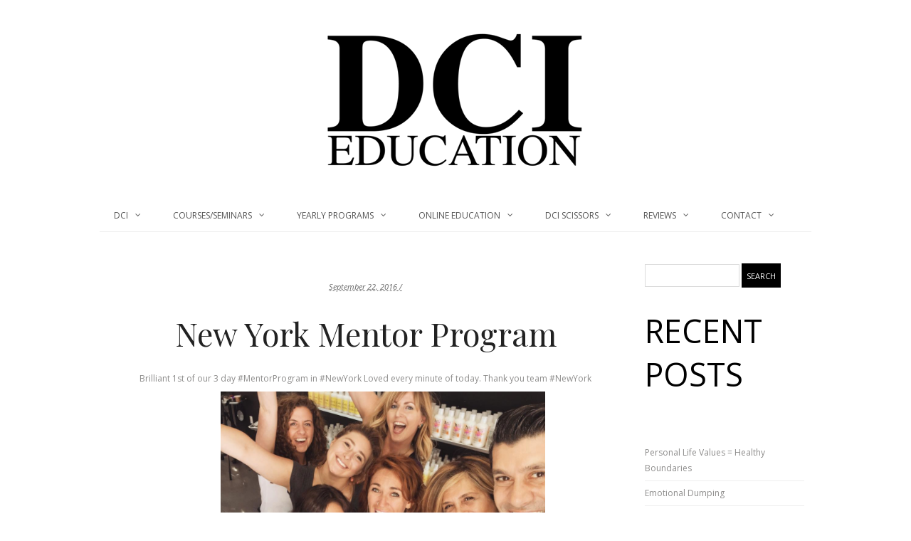

--- FILE ---
content_type: application/javascript
request_url: https://dcieducation.com/wp-content/plugins/sb-core/js/sb-core-script.js?ver=942ecd8bc712f547b2293aad0420a219
body_size: 1136
content:
window.sb_core = window.sb_core || {};

var sb_password_strength,
    sb_refresh,
    sb_resize_iframe,
    sb_ajax_loader;

(function($){
    window.sb_is_array = function(variable){
        if((Object.prototype.toString.call(variable) === '[object Array]')) {
            return true;
        }
        return false;
    };

    sb_core.sb_refresh = function() {
        window.location.href = window.location.href;
    };

    sb_core.sb_ajax_loader = function(status) {
        var ajax_loader = $('div.sb-ajax-loader');
        if(status) {
            ajax_loader.addClass('active');
        } else {
            ajax_loader.removeClass('active');
        }
    };

    sb_core.sb_resize_iframe = function(obj, divisor, min_height) {
        divisor = divisor || 1;
        min_height = min_height || 100;
        var height = obj.contentWindow.document.body.offsetHeight;
        height /= divisor;
        $(obj).css({'height' : height + 'px', 'min-height' : min_height + 'px'});
    };

    sb_core.sb_password_strength = function($pass1, $pass2, $strengthResult, $submitButton, blacklistArray) {
        var pass1 = $pass1.val(),
            pass2 = $pass2.val(),
            strength = 0;
        if(!$.trim(pass1)) {
            return;
        }
        $submitButton.attr('disabled', 'disabled');
        $strengthResult.removeClass('short bad good strong');
        blacklistArray = blacklistArray.concat(wp.passwordStrength.userInputBlacklist());
        strength = wp.passwordStrength.meter(pass1, blacklistArray, pass2);
        switch(strength) {
            case 2:
                $strengthResult.addClass('bad').html(pwsL10n.bad);
                break;
            case 3:
                $strengthResult.addClass('good').html(pwsL10n.good);
                break;
            case 4:
                $strengthResult.addClass('strong').html(pwsL10n.strong);
                break;
            case 5:
                $strengthResult.addClass('short').html(pwsL10n.mismatch);
                break;
            default:
                $strengthResult.addClass('short').html(pwsL10n.short);
        }
        if (3 <= strength && pass1 == pass2) {
            $submitButton.removeAttr('disabled');
        }
        return strength;
    };

    window.sb_set_cookie = function(cname, cvalue, exmin) {
        var d = new Date();
        d.setTime(d.getTime() + (exmin * 60 * 1000));
        var expires = "expires=" + d.toGMTString(),
            my_cookies = cname + "=" + cvalue + "; " + expires + "; path=/";
        document.cookie = my_cookies;
    };

    window.sb_stop_mouse_wheel = function(e) {
        if(!e) {
            e = window.event;
        }
        if(e.preventDefault) {
            e.preventDefault();
        }
        e.returnValue = false;
    };

    window.sb_number_format = function(number, separator, currency) {
        currency = currency || '₫';
        separator = separator || ',';
        var number_string = number.toString(),
            decimal = '.',
            numbers = number_string.split('.'),
            number_len = 0,
            last = '',
            result = '';
        if(!window.sb_is_array(numbers)) {
            numbers = number_string.split(',');
            decimal = ',';
        }
        if(window.sb_is_array(numbers)) {
            number_string = numbers[0];
        }
        number_len = parseInt(number_string.length);
        last = number_string.slice(-3);
        if(number_len > 3) {
            result += separator + last;
        } else {
            result += last;
        }

        while(number_len > 3) {
            number_len -= 3;
            number_string = number_string.slice(0, number_len);
            last = number_string.slice(-3)

            if(number_len <= 3) {
                result = last + result;
            } else {
                result = separator + last + result;
            }
        }
        if(window.sb_is_array(numbers) && $.isNumeric(numbers[1])) {
            result += decimal + numbers[1];
        }
        result += currency;
        result = $.trim(result);
        return result;
    };

    // Add default class to external links
    (function(){
        $('a').filter(function() {
            return this.hostname && this.hostname !== location.hostname;
        }).addClass('external');
    })();

    (function(){
        $('.sb-captcha .reload, .sb-captcha-image').on('click', function(e){
            e.preventDefault();

            var that = $(this),
                captcha = that.parent().find('.captcha-code'),
                data = null;
            if(that.hasClass('disabled')) {
                return;
            }
            captcha.css({opacity: 0.2});
            data = {
                'action': 'sb_reload_captcha',
                len: captcha.attr('data-len')
            };
            that.addClass('disabled');
            $.post(sb_core_ajax.url, data, function(resp){
                captcha.attr('src', resp);
                that.removeClass('disabled');
                captcha.css({opacity: 1});
            });
        });
    })();

})(jQuery);